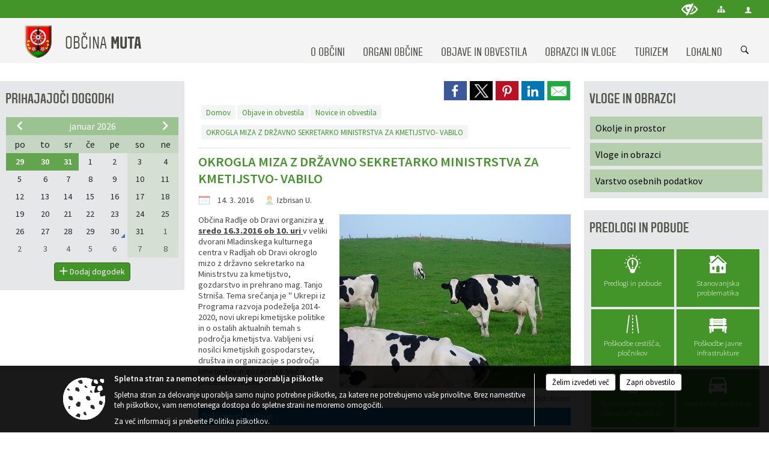

--- FILE ---
content_type: text/html; charset=utf-8
request_url: https://www.muta.si/objava/11876
body_size: 48778
content:



<!DOCTYPE html>
<html lang="sl">
<head prefix="og: https://ogp.me/ns#">
    <meta charset="utf-8" />
    <meta property="og:type" content="website" />
    <title>OKROGLA MIZA Z DRŽAVNO SEKRETARKO MINISTRSTVA ZA KMETIJSTVO- VABILO - muta.si</title>
    <meta property="og:title" content="OKROGLA MIZA Z DRŽAVNO SEKRETARKO MINISTRSTVA ZA KMETIJSTVO- VABILO - muta.si" />
    <meta property="fb:app_id" content="1414532895426376" />
    <meta name="copyright" content="Copyright Sigmateh, 2025. Vse pravice pridržane.">
    <meta name="author" content="E-občina">
    <meta name="description" content="Občina Radlje ob Dravi organizira v sredo 16.3.2016 ob 10. uri v veliki dvorani Mladinskega kulturnega centra v Radljah ob Dravi okroglo mizo z državno sekretarko na Ministrstvu za kmetijstvo, gozdarstvo in prehrano mag. Tanjo Strni&amp;scaron;a. Tema srečanja je &quot; Ukrepi iz Programa razvoja podeželja 2014-2020, novi ukrepi kmetijske politike in o ostalih aktualnih temah s področja kmetijstva. Vabljeni vsi nosilci kmetijskih gospodarstev, dru&amp;scaron;tva in organizacije s področja kmetijstva in..." />
    <meta property="og:description" content="Občina Radlje ob Dravi organizira v sredo 16.3.2016 ob 10. uri v veliki dvorani Mladinskega kulturnega centra v Radljah ob Dravi okroglo mizo z državno sekretarko na Ministrstvu za kmetijstvo, gozdarstvo in prehrano mag. Tanjo Strni&amp;scaron;a. Tema srečanja je &quot; Ukrepi iz Programa razvoja podeželja 2014-2020, novi ukrepi kmetijske politike in o ostalih aktualnih temah s področja kmetijstva. Vabljeni vsi nosilci kmetijskih gospodarstev, dru&amp;scaron;tva in organizacije s področja kmetijstva in..." />
    <meta name="keywords" content="novice, aktualno dogajanje, novice v regiji, obcinske novice, občinske novice, oglasna deska, dogajanje v obcini, dogajanje v občini, obcinska stran, občinska stran, novosti v obcini, novosti v občini, Muta, Občina Muta" />
    <meta name="viewport" content="width=device-width, initial-scale=1.0" />
    
    
                    <meta property="og:url" content="https://www.muta.si/objava/11876" />
                    <meta property="og:image" content="http://www.muta.si/Datoteke/Slike/NoviceGalerija/l_moo-1467195.jpg" />
                

            <link rel="shortcut icon" href="/favicons/muta/favicon.ico?v=7kxM7lPYPq">
        <link rel="canonical" href="https://www.muta.si/objava/11876" />
        <link rel="sitemap" type="application/xml" title="Sitemap" href="/sitemapxml">

    <script src="/bundles/jquerybasic?v=396"></script>

    <script src="/bundles/bootstrap?v=396"></script>


    <!--[if lte IE 9]>
        <link href="/Scripts/animateit/iefix?v=WVNPMo8DK8TNI_w7e8_RCm17J9vKRIQ26uWUHEE5Dy01" rel="stylesheet"/>

    <![endif]-->
    <link href="/Content/osnovno?v=396" rel="stylesheet"/>

    <link href="/Content/bootstrap/bootstrap.min.css?v=396" rel="stylesheet"/>


    <script type="text/javascript">
        window.addEventListener("DOMContentLoaded", function () {
            if (window.navigator.userAgent.indexOf("Trident/") > 0) {
                alert("Ker za brskanje uporabljate starejšo različico spletnega brskalnika, vse funkcionalnosti spletnega mesta morda ne bodo na voljo. Predlagamo, da namestite Microsoft EDGE, Mozilla Firefox, Google Chrome ali katerega od drugih sodobnih spletnih brskalnikov.");
            }
        });
    </script>

    <script class="structured-data-org" type="application/ld+json">
        {
        "@context":"https://schema.org",
        "@type":"Organization",
        "name":"Občina Muta",
        "legalName":"Občina Muta",
        "url":"https://www.muta.si",
        "logo":"https://e-obcina.si/Images/Grbi/muta.png",
        "contactPoint":
        {"@type":"ContactPoint","contactType":"Spletna stran Občine Muta","telephone":"[02 887 96 00]","email":"obcina.muta@muta.si"}
        }
    </script>



        <link href="/Content/TinyMce/tinymce.min.css" rel="stylesheet" type="text/css" />

            <link href="/Content/Glave/modern3.min.css" rel="stylesheet" type="text/css" />
        <link href="/Content/Personalized/94.min.css" rel="stylesheet" type="text/css" />


    <link rel="stylesheet" href="/Fonts/eoicons/eoicons.css" />

    
    <link href="/Content/Responsive/novica?v=StFp0hTnC6woZi59JX9mogjjEoQcv0xHXfZK_LtP9O01" rel="stylesheet"/>


</head>
<body class="subpage    sl-SI">


    <div id="menu_mobile">
        <div id="header">
            <a href="#menu-left" class="eoicons eoicon-list" style="left: 0;" title="Meni - levo" aria-label="Meni - levo"></a>

            
            <a href="#menu-right" class="eoicons eoicon-user2" style="right: 0;" title="Meni - desno" aria-label="Meni - desno"></a>

        </div>

        <nav id="menu-left" role="navigation" aria-label="Glavna navigacija">
            <ul>
                        <li>
                                    <span>O OBČINI</span>
                                                            <ul>
                                        <li>
                                                <a href="/objave/175" target="_self">Predstavitev občine</a>

                                        </li>
                                        <li>
                                                <a href="/objave/230" target="_self">Imenik zaposlenih</a>

                                        </li>
                                        <li>
                                                <a href="/objava/57117" target="_self">Občinski simboli</a>

                                        </li>
                                        <li>
                                                <a href="/objave/347" target="_self">Vizitka občine</a>

                                        </li>
                                        <li>
                                                <a href="/acts" target="_self">Občinski predpisi</a>

                                        </li>
                                        <li>
                                                <a href="/acts?state=1" target="_self">Predpisi v pripravi</a>

                                        </li>
                                        <li>
                                                <a href="/gdpr" target="_self">Varstvo osebnih podatkov</a>

                                        </li>
                                        <li>
                                                <a href="/katalogjavnegaznacaja" target="_self">Katalog informacij javnega značaja</a>

                                        </li>
                                </ul>
                        </li>
                        <li>
                                    <span>ORGANI OBČINE</span>
                                                            <ul>
                                        <li>
                                                <a href="/objave/176" target="_self">Županja</a>

                                        </li>
                                        <li>
                                                <a href="/objave/294" target="_self">Podžupan</a>

                                        </li>
                                        <li>
                                                <span>OBČINSKI SVET</span>

                                                <ul>
                                                            <li><a href="/objave/229" target="_self">Člani občinskega sveta</a></li>
                                                            <li><a href="/objave/76" target="_self">Seje občinskega sveta</a></li>
                                                </ul>
                                        </li>
                                        <li>
                                                <a href="/objave/115?subcategory=143" target="_self">Komisije in odbori</a>

                                        </li>
                                        <li>
                                                <a href="/objava/95720" target="_self">Nadzorni odbor</a>

                                        </li>
                                        <li>
                                                <a href="/objave/48" target="_self">Vaški odbori</a>

                                        </li>
                                        <li>
                                                <a href="/objave/175" target="_self">VARNOSTNI SOSVET</a>

                                        </li>
                                </ul>
                        </li>
                        <li>
                                    <span>OBJAVE IN OBVESTILA</span>
                                                            <ul>
                                        <li>
                                                <a href="/objave/8" target="_self">Novice in obvestila</a>

                                        </li>
                                        <li>
                                                <a href="/objave/43" target="_self">Dogodki</a>

                                        </li>
                                        <li>
                                                <a href="/objave/274" target="_self">Zapore cest</a>

                                        </li>
                                        <li>
                                                <a href="/objave/58" target="_self">Razpisi, namere, natečaji...</a>

                                        </li>
                                        <li>
                                                <a href="/objave/63" target="_self">Občinski časopis - Mučan</a>

                                        </li>
                                        <li>
                                                <a href="/acts" target="_self">Občinski predpisi</a>

                                        </li>
                                        <li>
                                                <a href="/objave/161" target="_self">Proračun občine</a>

                                        </li>
                                        <li>
                                                <a href="/objave/101" target="_self">Lokalne volitve</a>

                                        </li>
                                </ul>
                        </li>
                        <li>
                                    <span>OBRAZCI IN VLOGE</span>
                                                            <ul>
                                        <li>
                                                <a href="/objave/364" target="_self">Obrazci in vloge</a>

                                        </li>
                                        <li>
                                                <a href="/objave/391" target="_self">Predlogi in prijave</a>

                                        </li>
                                </ul>
                        </li>
                        <li>
                                    <span>TURIZEM</span>
                                                            <ul>
                                        <li>
                                                <a href="/datoteke/upravljalecdatotek/94/virtualnapanorama/Obcina_Muta-MiT360VP.html" target="_self">Virtualna panorama</a>

                                        </li>
                                        <li>
                                                <a href="/objave/91" target="_self">Znamenitosti</a>

                                        </li>
                                        <li>
                                                <a href="/objava/54756" target="_self">Turistično društvo Muta</a>

                                        </li>
                                        <li>
                                                <span>Turistični ponudniki</span>

                                                <ul>
                                                            <li><a href="/objave/95" target="_self">Prenočišča</a></li>
                                                            <li><a href="/objave/112" target="_self">Gostinstvo in turistične kmetije</a></li>
                                                            <li><a href="/objava/821755" target="_self">Piknik prostor</a></li>
                                                            <li><a href="https://splavarjenje.com/sl/" target="_blank">Splavarjenje</a></li>
                                                </ul>
                                        </li>
                                        <li>
                                                <a href="/objava/57125" target="_self">Mitnica</a>

                                        </li>
                                        <li>
                                                <a href="/objava/59974" target="_self">Muzej</a>

                                        </li>
                                        <li>
                                                <a href="/objava/59971" target="_self">Rotunda Sv. Janeza Krstnika</a>

                                        </li>
                                </ul>
                        </li>
                        <li>
                                    <span>LOKALNO</span>
                                                            <ul>
                                        <li>
                                                <a href="/objave/53" target="_self">Pomembni kontakti</a>

                                        </li>
                                        <li>
                                                <a href="/objave/49" target="_self">Društva</a>

                                        </li>
                                        <li>
                                                <a href="/objave/51" target="_self">Javni zavodi</a>

                                        </li>
                                        <li>
                                                <a href="/objave/52" target="_self">Gospodarski subjekti</a>

                                        </li>
                                </ul>
                        </li>

            </ul>
        </nav>

        <nav id="menu-right" role="navigation" aria-label="Nastavitve">
            <ul>
                    <li>
                        <a id="login-link-mobile" href="/Prijava">Prijava</a>
                        <script type="text/javascript">
                            $(function () {
                                $("#login-link-mobile").prop("href", "/prijava?ReturnUrl=" + window.location.pathname);
                            });
                        </script>
                    </li>
                    <li>
                        <a href="/Registracija">Registracija</a>
                    </li>
            </ul>
        </nav>
    </div>
    <script type="text/javascript">
        $(function () {
            $("#menu-left .mm-btn_close").removeClass("mm-btn_close").addClass("mm-btn_search");
            $("#menu-left .mm-btn_search").attr("href", "javascript:void(0);");

            $(document).on("click", "#menu-left .mm-btn_search", function () {
                $("#menu-left .mm-searchfield").submit();
            });

            $("nav#menu-left .mm-navbars_top .mm-navbar .mm-btn_search").removeAttr("aria-owns"); // brez tega je celotna stran aria-hidden=true
        })



        document.addEventListener(
            "DOMContentLoaded", () => {
            new Mmenu("nav#menu-left", {
                "offCanvas": {
                    "position": "left-front"
                },
                "theme": "dark",
                "navbar": {
                    "title": "Glavni meni"
                },
                "navbars": [
                    {
                        "position": "top",
                        "content": [
                            "searchfield"
                        ]
                    }

,{"position": "bottom","content": ["<a class='eoicons eoicon-phone2' href='tel:02 887 96 00'></a>","<a class='eoicons eoicon-mail' href='mailto:obcina.muta@muta.si'></a>"]}                ],
                "searchfield": {
                    placeholder: "Začni iskanje...",
                    title: "Za pričetek iskanja kliknite na puščico >",
                    noResults: "",
                    add: true,
                    search: false,
                    searchIn: "#abc123"
                }
            }, {
                "searchfield": {
                    "form": {
                        action: "/search",
                        method: "get"
                    },
                    "input": {
                        type: "text",
                        name: "search_term",
                        id: "searchform"
                    },
                    "submit": true
                }
            });

            new Mmenu("nav#menu-right", {
                "offCanvas": {
                    "position": "right-front"
                },
                "theme": "dark",
                "navbar": {
                    "title": "Uporabnik"
                }
            });

            if ($("#vsebina .modal").length > 0) {
                $.each($("#vsebina .modal"), function () {
                    $(this).appendTo("body");
                });
            }
        });
    </script>
    <style type="text/css">
        .mm-navbars.mm-navbars--bottom {
            font-size: 1.5rem;
        }
    </style>
<div id="head-container" class="headstyle-modern3 d-print-none">
    <a id="jump-to-main-content" href="#maincontent" aria-label="Skok na vsebino">Skok na vsebino</a>
    <div id="glava">
        <div id="top_row">
            <div id="top_menu_container">
                <ul id="top_menu" class="skrij_pod_815">
                    
                    

                        <li>
                            <div class="menuItems">
                                <a class="eoicons eoicon-blind" data-bs-toggle="tooltip" href="#" onclick="$('#bps_control').modal('show');" title="Uporabniki z različnimi oblikami oviranosti"></a>
                            </div>
                        </li>
                        <li>
                            <div class="menuItems">
                                <a class="eoicons eoicon-sitemap" data-bs-toggle="tooltip" href="/sitemap" title="Kazalo strani"></a>
                            </div>
                        </li>
                                                                                                                                                                                                            <li>
                            <a class="eoicons eoicon-user2" id="login-link" href="/prijava" title="Prijava"></a>
                            <script type="text/javascript">
                                $(function () {
                                    $("#login-link").prop("href", "/prijava?ReturnUrl=" + window.location.pathname);
                                });
                            </script>
                        </li>
                </ul>
            </div>
        </div>

        <div id="top_container">
            <div id="logo_container">
                <a href="/">
                            <img alt="Grb Občine Muta" id="logo" src="/Images/Grbi/muta.png" />
                                            <div id="municipality_name">
                            <span class="municipality_word">
Občina                            </span>
                            Muta
                        </div>
                </a>
            </div>
            <div id="alt_menu_container">
                
<div id="menu_desktop">
    <div>
        <div class="MeniClass" role="navigation" aria-label="Glavna navigacija">
            <ul id="main_menu" role="menubar">
                        <li role="none">
                                <a role="menuitem" href="#" target="_self" class="menu_title" aria-haspopup="true">
                                    <span style="border-color:">O OBČINI</span>
                                </a>
                                                            <ul role="menu" class="menu_column" style="border-left-color:;">
                                        <li role="none" class="col-md-auto px-0">
                                                <a role="menuitem" aria-haspopup="false" href="/objave/175" target="_self">Predstavitev občine</a>

                                        </li>
                                        <li role="none" class="col-md-auto px-0">
                                                <a role="menuitem" aria-haspopup="false" href="/objave/230" target="_self">Imenik zaposlenih</a>

                                        </li>
                                        <li role="none" class="col-md-auto px-0">
                                                <a role="menuitem" aria-haspopup="false" href="/objava/57117" target="_self">Občinski simboli</a>

                                        </li>
                                        <li role="none" class="col-md-auto px-0">
                                                <a role="menuitem" aria-haspopup="false" href="/objave/347" target="_self">Vizitka občine</a>

                                        </li>
                                        <li role="none" class="col-md-auto px-0">
                                                <a role="menuitem" aria-haspopup="false" href="/acts" target="_self">Občinski predpisi</a>

                                        </li>
                                        <li role="none" class="col-md-auto px-0">
                                                <a role="menuitem" aria-haspopup="false" href="/acts?state=1" target="_self">Predpisi v pripravi</a>

                                        </li>
                                        <li role="none" class="col-md-auto px-0">
                                                <a role="menuitem" aria-haspopup="false" href="/gdpr" target="_self">Varstvo osebnih podatkov</a>

                                        </li>
                                        <li role="none" class="col-md-auto px-0">
                                                <a role="menuitem" aria-haspopup="false" href="/katalogjavnegaznacaja" target="_self">Katalog informacij javnega značaja</a>

                                        </li>
                                </ul>
                        </li>
                        <li role="none">
                                <a role="menuitem" href="#" target="_self" class="menu_title" aria-haspopup="true">
                                    <span style="border-color:">ORGANI OBČINE</span>
                                </a>
                                                            <ul role="menu" class="menu_column" style="border-left-color:;">
                                        <li role="none" class="col-md-auto px-0">
                                                <a role="menuitem" aria-haspopup="false" href="/objave/176" target="_self">Županja</a>

                                        </li>
                                        <li role="none" class="col-md-auto px-0">
                                                <a role="menuitem" aria-haspopup="false" href="/objave/294" target="_self">Podžupan</a>

                                        </li>
                                        <li role="none" class="col-md-auto px-0">
                                                <a role="menuitem" aria-haspopup="true" href="#">OBČINSKI SVET</a>

                                                <ul role="menu" class="submenu">
                                                            <li role="none" class="col-md-auto px-0"><a role="menuitem" href="/objave/229" target="_self">Člani občinskega sveta</a></li>
                                                            <li role="none" class="col-md-auto px-0"><a role="menuitem" href="/objave/76" target="_self">Seje občinskega sveta</a></li>
                                                </ul>
                                        </li>
                                        <li role="none" class="col-md-auto px-0">
                                                <a role="menuitem" aria-haspopup="false" href="/objave/115?subcategory=143" target="_self">Komisije in odbori</a>

                                        </li>
                                        <li role="none" class="col-md-auto px-0">
                                                <a role="menuitem" aria-haspopup="false" href="/objava/95720" target="_self">Nadzorni odbor</a>

                                        </li>
                                        <li role="none" class="col-md-auto px-0">
                                                <a role="menuitem" aria-haspopup="false" href="/objave/48" target="_self">Vaški odbori</a>

                                        </li>
                                        <li role="none" class="col-md-auto px-0">
                                                <a role="menuitem" aria-haspopup="false" href="/objave/175" target="_self">VARNOSTNI SOSVET</a>

                                        </li>
                                </ul>
                        </li>
                        <li role="none">
                                <a role="menuitem" href="#" target="_self" class="menu_title" aria-haspopup="true">
                                    <span style="border-color:">OBJAVE IN OBVESTILA</span>
                                </a>
                                                            <ul role="menu" class="menu_column" style="border-left-color:;">
                                        <li role="none" class="col-md-auto px-0">
                                                <a role="menuitem" aria-haspopup="false" href="/objave/8" target="_self">Novice in obvestila</a>

                                        </li>
                                        <li role="none" class="col-md-auto px-0">
                                                <a role="menuitem" aria-haspopup="false" href="/objave/43" target="_self">Dogodki</a>

                                        </li>
                                        <li role="none" class="col-md-auto px-0">
                                                <a role="menuitem" aria-haspopup="false" href="/objave/274" target="_self">Zapore cest</a>

                                        </li>
                                        <li role="none" class="col-md-auto px-0">
                                                <a role="menuitem" aria-haspopup="false" href="/objave/58" target="_self">Razpisi, namere, natečaji...</a>

                                        </li>
                                        <li role="none" class="col-md-auto px-0">
                                                <a role="menuitem" aria-haspopup="false" href="/objave/63" target="_self">Občinski časopis - Mučan</a>

                                        </li>
                                        <li role="none" class="col-md-auto px-0">
                                                <a role="menuitem" aria-haspopup="false" href="/acts" target="_self">Občinski predpisi</a>

                                        </li>
                                        <li role="none" class="col-md-auto px-0">
                                                <a role="menuitem" aria-haspopup="false" href="/objave/161" target="_self">Proračun občine</a>

                                        </li>
                                        <li role="none" class="col-md-auto px-0">
                                                <a role="menuitem" aria-haspopup="false" href="/objave/101" target="_self">Lokalne volitve</a>

                                        </li>
                                </ul>
                        </li>
                        <li role="none">
                                <a role="menuitem" href="#" target="_self" class="menu_title" aria-haspopup="true">
                                    <span style="border-color:">OBRAZCI IN VLOGE</span>
                                </a>
                                                            <ul role="menu" class="menu_column" style="border-left-color:;">
                                        <li role="none" class="col-md-auto px-0">
                                                <a role="menuitem" aria-haspopup="false" href="/objave/364" target="_self">Obrazci in vloge</a>

                                        </li>
                                        <li role="none" class="col-md-auto px-0">
                                                <a role="menuitem" aria-haspopup="false" href="/objave/391" target="_self">Predlogi in prijave</a>

                                        </li>
                                </ul>
                        </li>
                        <li role="none">
                                <a role="menuitem" href="#" target="_self" class="menu_title" aria-haspopup="true">
                                    <span style="border-color:">TURIZEM</span>
                                </a>
                                                            <ul role="menu" class="menu_column" style="border-left-color:;">
                                        <li role="none" class="col-md-auto px-0">
                                                <a role="menuitem" aria-haspopup="false" href="/datoteke/upravljalecdatotek/94/virtualnapanorama/Obcina_Muta-MiT360VP.html" target="_self">Virtualna panorama</a>

                                        </li>
                                        <li role="none" class="col-md-auto px-0">
                                                <a role="menuitem" aria-haspopup="false" href="/objave/91" target="_self">Znamenitosti</a>

                                        </li>
                                        <li role="none" class="col-md-auto px-0">
                                                <a role="menuitem" aria-haspopup="false" href="/objava/54756" target="_self">Turistično društvo Muta</a>

                                        </li>
                                        <li role="none" class="col-md-auto px-0">
                                                <a role="menuitem" aria-haspopup="true" href="#">Turistični ponudniki</a>

                                                <ul role="menu" class="submenu">
                                                            <li role="none" class="col-md-auto px-0"><a role="menuitem" href="/objave/95" target="_self">Prenočišča</a></li>
                                                            <li role="none" class="col-md-auto px-0"><a role="menuitem" href="/objave/112" target="_self">Gostinstvo in turistične kmetije</a></li>
                                                            <li role="none" class="col-md-auto px-0"><a role="menuitem" href="/objava/821755" target="_self">Piknik prostor</a></li>
                                                            <li role="none" class="col-md-auto px-0"><a role="menuitem" href="https://splavarjenje.com/sl/" target="_blank">Splavarjenje</a></li>
                                                </ul>
                                        </li>
                                        <li role="none" class="col-md-auto px-0">
                                                <a role="menuitem" aria-haspopup="false" href="/objava/57125" target="_self">Mitnica</a>

                                        </li>
                                        <li role="none" class="col-md-auto px-0">
                                                <a role="menuitem" aria-haspopup="false" href="/objava/59974" target="_self">Muzej</a>

                                        </li>
                                        <li role="none" class="col-md-auto px-0">
                                                <a role="menuitem" aria-haspopup="false" href="/objava/59971" target="_self">Rotunda Sv. Janeza Krstnika</a>

                                        </li>
                                </ul>
                        </li>
                        <li role="none">
                                <a role="menuitem" href="#" target="_self" class="menu_title" aria-haspopup="true">
                                    <span style="border-color:">LOKALNO</span>
                                </a>
                                                            <ul role="menu" class="menu_column" style="border-left-color:;">
                                        <li role="none" class="col-md-auto px-0">
                                                <a role="menuitem" aria-haspopup="false" href="/objave/53" target="_self">Pomembni kontakti</a>

                                        </li>
                                        <li role="none" class="col-md-auto px-0">
                                                <a role="menuitem" aria-haspopup="false" href="/objave/49" target="_self">Društva</a>

                                        </li>
                                        <li role="none" class="col-md-auto px-0">
                                                <a role="menuitem" aria-haspopup="false" href="/objave/51" target="_self">Javni zavodi</a>

                                        </li>
                                        <li role="none" class="col-md-auto px-0">
                                                <a role="menuitem" aria-haspopup="false" href="/objave/52" target="_self">Gospodarski subjekti</a>

                                        </li>
                                </ul>
                        </li>
            </ul>
        </div>
    </div>
</div>


            </div>
                <div id="search_bar" class="skrij_pod_815">
                    <span id="search_toggle_button" class="eoicons eoicon-search" aria-label="Odpri iskanje po spletni strani" tabindex="0"></span>
                    <form id="search_form" method="GET" action="/search">
                        <input id="search_term" name="search_term" placeholder="Iskane ključne besede" title="Vpišite iskalni niz" />
                        <input type="button" id="search_btn" name="search_btn" value="Išči" />
                    </form>
                </div>
        </div>
    </div>
</div>

<script type="text/javascript">
    function toggleSearchInput() {
        if ($('#search_bar #search_form').hasClass("active")) {
            $('#search_bar #search_form').removeClass("active");
        } else {
            $('#search_bar #search_form').addClass("active");
            $('#search_bar #search_form #search_term').focus();
        }
    }

    $(document).on("click", "#search_bar #search_btn", function () {
        if ($('#search_bar #search_form').hasClass("active")) {
            $('#search_bar #search_form').addClass("active");
            $("#search_bar #search_form").submit();
        } else {
            toggleSearchInput();
        }
    });

    $(document).on("click keydown", "#search_bar #search_toggle_button", function (event) {
        if (event.type === "click" || event.key === "Enter" || event.key === " ") {
            event.preventDefault();
            toggleSearchInput();
        }
    });

    $(function () {
        if ($('#alt_menu_container #main_menu ul').length > 0) {
            new Menubar($('#alt_menu_container #main_menu').get(0)).init();
        }

        if ($(window).width() < 815) {
            $("#menu_mobile").show();
        }
    });

    $(window).resize(function () {
        if ($(window).width() < 815) {
            $("#menu_mobile").show();
        } else {
            $("#menu_mobile").hide();
        }
    });
</script>

        <link href="/Content/Stili/osnovni3.min.css" rel="stylesheet" type="text/css" />

        <div id="top_section_title_container">
              
        </div>
    


    <div id="sidebar">



            <div id="bps-popup" class="skrij_nad_815 d-print-none">
                <div>
                    <a href="#" onclick="$('#bps_control').modal('show');" class="eoicons eoicon-eye" title="Uporabniki z različnimi oblikami oviranosti"></a>
                </div>
            </div>
    </div>
    <div id="vsebina" data-id="11876">
            <div id="middle-column" class="margin-left-menu margin-right-menu" role="main">
                <a name="maincontent"></a>
                




    <div class="spodnja_crta osrednji_vsebina" style="overflow: visible;">
        

<div class="social_row d-print-none">
    <div class="social-group">
        <div class="title">Deli s prijatelji</div>
        <div class="plugins">
            <button type="button" class="social-facebook image-effect-1" role="link" title="Deli na omrežju Facebook" onclick="window.open('http://www.facebook.com/sharer.php?u=https://www.muta.si/objava/11876', 'mywin' ,'left=50,top=50,width=600,height=350,toolbar=0'); return false;"></button>
            <button type="button" class="social-x image-effect-1" role="link" title="Deli na omrežju Twitter" onclick="window.open('https://twitter.com/intent/tweet?text=OKROGLA MIZA Z DRŽAVNO SEKRETARKO MINISTRSTVA ZA KMETIJSTVO- VABILO - muta.si&amp;url=https://www.muta.si/objava/11876;via=E-obcina.si', 'mywin' ,'left=50,top=50,width=600,height=350,toolbar=0'); return false;"></button>
            <button type="button" class="social-pinterest image-effect-1" role="link" title="Deli na omrežju Pinterest" onclick="window.open('http://pinterest.com/pin/create/button/?url=https://www.muta.si/objava/11876&amp;media=https://www.e-obcina.si/Datoteke/Slike/NoviceGalerija/l_moo-1467195.jpg', 'mywin' ,'left=50,top=50,width=600,height=350,toolbar=0'); return false;"></button>
            <button type="button" class="social-linkedin image-effect-1" role="link" title="Deli na omrežju LinkedIn" onclick="window.open('http://www.linkedin.com/shareArticle?mini=true&url=https://www.muta.si/objava/11876&amp;media=https://www.e-obcina.si/Datoteke/Slike/NoviceGalerija/l_moo-1467195.jpg', 'mywin' ,'left=50,top=50,width=600,height=350,toolbar=0'); return false;"></button>
            <button type="button" class="social-mail image-effect-1" role="link" title="Pošlji po e-pošti" onclick="window.open('mailto:?subject=OKROGLA MIZA Z DRŽAVNO SEKRETARKO MINISTRSTVA ZA KMETIJSTVO- VABILO - muta.si&body=https://www.muta.si/objava/11876&amp;');"></button>
        </div>
    </div>
</div><input id="current_content_id" name="current_content_id" type="hidden" value="921" /><div id="current-location" class="d-print-none colored_links">
    <div>
        <a style="overflow: hidden; display: inline-block;" href="/">Domov</a>
 <span style="overflow: hidden;">Objave in obvestila</span> <a style="overflow: hidden; display: inline-block;" href="/objave/8">Novice in obvestila</a>         <span id="current-location-title" class="odreziTekstDodajTriPike">OKROGLA MIZA Z DRŽAVNO SEKRETARKO MINISTRSTVA ZA KMETIJSTVO- VABILO</span>    </div>
</div>
    <h1 id="main_title">

OKROGLA MIZA Z DRŽAVNO SEKRETARKO MINISTRSTVA ZA KMETIJSTVO- VABILO    </h1>




            <div id="short_info">
                    <span style="padding-right: 15px;"><span class="emunicipality-calendar-icon emunicipality-calendar-icon-md" data-bs-toggle="tooltip" title="Datum objave"></span>14. 3. 2016</span>
                                    <span style="padding-right: 15px;">
                        <span class="emunicipality-author-icon emunicipality-author-icon-md" data-bs-toggle="tooltip" title="Objavil"></span>
Izbrisan U.                    </span>
                            </div>



        <ul class="main-post-tabs nav nav-tabs mt-3" style="clear: left; display: none;">
                        <li class="nav-item">
                <a class="nav-link active" data-id="category_default" data-bs-toggle="tab" href="#category_default">
Osnovni podatki                </a>
            </li>
                    </ul>

        <input id="current_page" name="current_page" type="hidden" value="1" />
        <input id="current_tab" name="current_tab" type="hidden" value="" />

        <div class="tab-content" style="clear: left;">
            <div id="category_default" class="tab-pane active">
                



<div class="details_category_8" style="margin-top: 15px; clear: both;">
                    <div id="cover_image" style="float: right;">
                    <figcaption itemprop="caption description">
                        <a title="Vzorčna fotografija: Krava" href="/Datoteke/Slike/NoviceGalerija/l_moo-1467195.jpg" rel="picture[gallery]" class="image-container">
                            <img alt="" aria-hidden="true" src="/Datoteke/Slike/NoviceGalerija/l_moo-1467195.jpg" style="max-width: 400px; padding: 0 0 15px 15px;" />
                                <div class="caption_details" style="font-style: italic; color: #666; padding-left: 10px; position: relative; top: -7px; text-align: right; font-size: .9rem; max-width: 400px;"><span class="eoicons eoicon-camera" style="margin-right: 5px;"></span>Vzorčna fotografija: Krava</div>
                        </a>
                    </figcaption>
                </div>





<script type="text/javascript">
    $(function () {
        $('.podrobnosti').filter(function () {
            return $.trim($(this).text()).length == 0;
        }).remove();
    });
</script>
            <div style="">
                
                    <div class="opis obogatena_vsebina colored_links">
                        
                        <p>Občina Radlje ob Dravi organizira <span style="text-decoration: underline;"><strong>v sredo 16.3.2016 ob 10. uri</strong> </span>v veliki dvorani Mladinskega kulturnega centra v Radljah ob Dravi okroglo mizo z državno sekretarko na Ministrstvu za kmetijstvo, gozdarstvo in prehrano mag. Tanjo Strni&scaron;a. Tema srečanja je " Ukrepi iz Programa razvoja podeželja 2014-2020, novi ukrepi kmetijske politike in o ostalih aktualnih temah s področja kmetijstva. Vabljeni vsi nosilci kmetijskih gospodarstev, dru&scaron;tva in organizacije s področja kmetijstva in gozarstva. Več v priloženem vabilu.</p>
                    </div>

            </div>
            <div style="">
                

<div class="priloge">
                <div class="category ">
                        <h4 class="title mb-0" onclick="$(this).parent().toggleClass('shrink');">
                            Dokumenti, priloge 

                        </h4>
                    <div class="category_details"></div>
                        <div class="click_for_more" onclick="$(this).parent().toggleClass('shrink');">Klikni tukaj za prikaz prilog</div>

                        <div class="files">
                                <a class="custom_effect_1" href="/DownloadFile?id=17139" title="2016-03-14-09-17-43-01" target="_blank">
                                    <div class="icon_container">
                                        <img src="/Images/Design/Priloge/priloga_pdf.png" alt="Priloga" />
                                    </div>
                                    <div class="details_container">
                                        <div class="title">2016-03-14-09-17-43-01</div>
                                        <div class="filesize">Velikost datoteke: 266 KB</div>
                                                                            </div>
                                </a>
                        </div>
                </div>
</div>
            </div>
            <div style="">
                



<div class="gallery gallery_big">

</div>
            </div>
            <div style="">
                

<div class="priloge">
</div>
            </div>



    

    



    



    
    

    

</div>


<link href="/Content/prettyphoto?v=Ni9Ui5ITfpqR7CsZ3wLjkofZnACGbCMJpy2-Ah50X4A1" rel="stylesheet"/>

<script src="/bundles/prettyphoto?v=nOAa94hOdnOlTveHTEXlwqH1mFhaoTAWhY6beQyUerU1"></script>


<script type="text/javascript">
    $(function() {
        $("a[rel^='picture']").magnificPopup({type:'image', gallery: { enabled: true } });
    });
</script>
            </div>
                    </div>
    </div>


<script type="text/javascript">
    $(function () {
        $(".main-post-tabs").each(function () {
            if ($(this).find('> li').length > 1) {
                $(this).css("display", "flex");
            }
        });

        initBootstrapTooltips();

        var hash = window.location.hash.substr(1);
        if (hash != "") {
            $('.nav-tabs a[href="#' + hash + '"]').tab('show');
        }

        $("body").addClass("single_post");
    });

    $('.main-post-tabs a').click(function (e) {
        if ($(this).data("id").substring(0, 8) == "category") {
            $("#current_tab").val($(this).data("id").substring(8));
            window.location.hash = $(this).data("id"); // spremenimo hash v url-ju zaradi povratka na isto stran (npr. iz seje komisije nazaj na komisijo)
            $('html, body').animate({ scrollTop: '0px' }, 300);
        }
    });

    function UpdateList() {
        $('.main-post-tabs a[href="#category' + ($("#current_tab").val() != '' ? $("#current_tab").val() : 0) + '"]').tab('show');
        $("#category" + ($("#current_tab").val() != '' ? $("#current_tab").val() : 0)).html('<div class="loading_svg_1"></div>');
        $.ajax({
            url: "/GetPosts",
            type: "POST",
            cache: false,
            data: {
                page: $("#current_page").val(),
                related_post_id: 11876,
                eo_id: 94,
                municipality_id: 94,
                category_id: $("#current_tab").val()
            },
            success: function (response) {
                $("#category" + ($("#current_tab").val() != '' ? $("#current_tab").val() : 0)).html(response);
            }
        });
    }

    
</script>
            </div>
            <div id="side-menu">
                    <div id="left-column" role="navigation" aria-label="Levo stransko področje">


<div class="boxEventsCalendar menuBox" >
        <h2 class="box-header color1">
            <a href="/dogodki">Prihajajoči dogodki</a>
        </h2>
    <div id="calendar110693" class="box-content">
        <div id="graphiccalendar"><div class="calendar_popup" style="position: absolute; z-index: 1000; background-color: #FFF; display: none;"></div></div>
            <a id="add_localLife_event" class="btn btn-sm btn-custombgcolor mt-2" href="/manage">
                <span class="eoicons eoicon-plus"></span> <span>Dodaj dogodek</span>
            </a>
    </div>
</div>



<script type="text/javascript">
    $(function () {
        function registerOpenSameDayEvent() {
            $(document).on('click keydown', '#calendar110693 #graphiccalendar .datepicker .datepicker-days td.day:not(.disabled)', function (e) {
                if (e.type === 'click' || (e.type === 'keydown' && (e.key === 'Enter' || e.key === ' '))) {
                    if (e.type === 'keydown') {
                        e.preventDefault();
                    }

                    var selectedDay = $(this).attr('data-day').replace(/\s+/g, '');
                    location.href ='/EventsOnDate?date=' + selectedDay;
                }
            });
        }

        $('#calendar110693 #graphiccalendar').on('dp.change', function (e) {
            var dateTimePicker = $(this).data("DateTimePicker");
            if (typeof dateTimePicker !== 'undefined') {
                location.href = '/EventsOnDate?date=' + dateTimePicker.viewDate().format('DD.MM.YYYY');
            }
        });

        $('#calendar110693 #graphiccalendar').on('dp.show', function (e) {
            registerOpenSameDayEvent();
        });

        $('#calendar110693 #graphiccalendar').on('dp.update', function (e) {
            if (e.change == 'M' || e.change == 'YYYY') {
                refreshEventsCalendar(e.viewDate._d);
            }
        });

        refreshEventsCalendar(new Date());

        let events = [];
        function refreshEventsCalendar(date) {
            let new_date = date;
            $.ajax({
                context: this,
                url: "/GetEvents",
                type: "GET",
                data: {
                    year: date.getFullYear(),
                    month: date.getMonth() + 1,
                    num_of_days_tolerance: 7
                                    },
                cache: false,
                success: function (response) {
                    if (typeof $('#calendar110693 #graphiccalendar').data("DateTimePicker") !== 'undefined') {
                        $('#calendar110693 #graphiccalendar').data("DateTimePicker").destroy();
                    }

                    let enabled_dates = [];
                    let disabled_days = [];
                    events = [];

                    if (response.disabled) {
                        jQuery.each(response.disabled_days, function () {
                            disabled_days.push(moment(this.toString()));
                        });
                    } else {
                        jQuery.each(response.events, function () {
                            enabled_dates.push(moment(this.formatted_datetime.toString()));
                            events.push([moment(this.formatted_datetime.toString()).format('DD.MM.YYYY'), moment(this.datetime.toString()).format('H.mm'), this.title, this.location]);
                        });
                    }

                    if (response.disabled) {
                        $('#calendar110693 #graphiccalendar').datetimepicker({
                            inline: true,
                            locale: 'sl',
                            format: 'dd.MM.yyyy',
                            defaultDate: moment("1." + (new_date.getMonth() + 1) + "." + new_date.getFullYear(), "DD.MM.YYYY"),
                            disabledDates: disabled_days
                        });
                    } else {
                        $('#calendar110693 #graphiccalendar').datetimepicker({
                            inline: true,
                            locale: 'sl',
                            format: 'dd.MM.yyyy',
                            defaultDate: moment("1." + (new_date.getMonth() + 1) + "." + new_date.getFullYear(), "DD.MM.YYYY"),
                            enabledDates: enabled_dates
                        });
                    }

                    $cal = $("#calendar110693");
                    let applyCalendarTabIndex = function () {
                        let $w = $cal.find('.bootstrap-datetimepicker-widget');

                        $w.find('td.day').each(function () {
                            let $td = $(this);

                            if ($td.hasClass('disabled')) {
                                $td
                                    .attr('tabindex', '-1').attr('aria-disabled', 'true').css('cursor', 'default');
                            } else {
                                $td
                                    .attr('tabindex', '0').attr('aria-disabled', 'false').css('cursor', 'pointer');
                            }
                        });


                        $w.find('th.prev, th.next, th.picker-switch').attr('tabindex', '0');
                    };

                    applyCalendarTabIndex();

                    $cal.off('dp.update.zdsma dp.change.zdsma dp.viewUpdate.zdsma');
                    $cal.on('dp.update.zdsma dp.change.zdsma dp.viewUpdate.zdsma', function () {
                        applyCalendarTabIndex();
                    });
                }
            });
        }

        $(document).on("mouseenter", "#calendar110693 #graphiccalendar .day:not(.disabled)", function (e) {
            $("#calendar110693 #graphiccalendar .calendar_popup").show();

            let day = $(this).data("day").replace(" ", "").replace(" ", "");
            let events_result = "";

            $.each(events, function () {
                if (day == this[0] || day.replace('/', '.').replace('/', '.') == this[0]) {
                    events_result += "<li>" + (this[1] != "0.00" ? this[1] + ": " : "") + this[2] + "<div style=\"color: #999;\">" + (this[3] == null ? '' : this[3]) + "</div></li>";
                }
            });

            let popup_container = "<div class=\"title color1_85transparency\">" + day + "</div><ul>" + events_result + "</ul>";
            $("#calendar110693 #graphiccalendar .calendar_popup").html(popup_container);

            $("#calendar110693 #graphiccalendar .calendar_popup").css("left", $(this).position().left);
            $("#calendar110693 #graphiccalendar .calendar_popup").css("top", $(this).position().top - $("#calendar110693 #graphiccalendar .calendar_popup").height());
        });

        $(document).on("mouseleave", "#calendar110693 #graphiccalendar .day:not(.disabled)", function () {
            $("#calendar110693 #graphiccalendar .calendar_popup").hide();
        });
    });
</script>                    </div>

                    <div id="right-column" role="navigation" aria-label="Desno stransko področje" style="">



<div class="menuBoxListGrouped menuBox custom_class_vloge">
        <h2 class="box-header color1">
            <a href="/objave/364">Vloge in obrazci</a>
        </h2>
    <div class="box-content">

            <button class="title" onclick="$('.menuBoxListGrouped .box-content #category917130').toggle(300);">Okolje in prostor</button>
            <ul id="category917130" class="details" style="display: none;">
                    <li>
                        <a href="/objava/952808">
                            <div class="odreziTekstDodajTriPike">
                                OPROSTITEV PLAČILA NADOMSETILA ZA UPORABO STAVBNEGA ZEMLJIŠČA
                            </div>
                        </a>
                    </li>
                    <li>
                        <a href="/objava/985319">
                            <div class="odreziTekstDodajTriPike">
                                VLOGA ZA OBČASNO UPORABO POSLOVNEGA PROSTORA
                            </div>
                        </a>
                    </li>
            </ul>
            <button class="title" onclick="$('.menuBoxListGrouped .box-content #category917131').toggle(300);">Vloge in obrazci</button>
            <ul id="category917131" class="details" style="display: none;">
                    <li>
                        <a href="/objava/399881">
                            <div class="odreziTekstDodajTriPike">
                                Zahteva za izdajo mnenja (31. člen GZ)
                            </div>
                        </a>
                    </li>
                    <li>
                        <a href="/objava/399882">
                            <div class="odreziTekstDodajTriPike">
                                Vloga za izdajo soglasja za spreminjanje meje parcele
                            </div>
                        </a>
                    </li>
                    <li>
                        <a href="/objava/399883">
                            <div class="odreziTekstDodajTriPike">
                                Vloga za izdajo potrdila za spreminjanje meje parcele
                            </div>
                        </a>
                    </li>
                    <li>
                        <a href="/objava/399885">
                            <div class="odreziTekstDodajTriPike">
                                Vloga za izdajo soglasja za odmik od meje parcele
                            </div>
                        </a>
                    </li>
                    <li>
                        <a href="/objava/399884">
                            <div class="odreziTekstDodajTriPike">
                                Vloga predkupna pravica
                            </div>
                        </a>
                    </li>
                    <li>
                        <a href="/objava/399864">
                            <div class="odreziTekstDodajTriPike">
                                Vloga za izdajo lokacijske informacije
                            </div>
                        </a>
                    </li>
                    <li>
                        <a href="/objava/718899">
                            <div class="odreziTekstDodajTriPike">
                                Prijava začetka gradnje začasnega skladiščnega objekta
                            </div>
                        </a>
                    </li>
                    <li>
                        <a href="/objava/399886">
                            <div class="odreziTekstDodajTriPike">
                                Vloga za izdajo dovoljenja za izredni prevoz po občinskih cestah
                            </div>
                        </a>
                    </li>
                    <li>
                        <a href="/objava/399865">
                            <div class="odreziTekstDodajTriPike">
                                Pobuda za spremembo veljavnega prostorskega plana
                            </div>
                        </a>
                    </li>
                    <li>
                        <a href="/objava/758994">
                            <div class="odreziTekstDodajTriPike">
                                Prijava kršitve (po ZZPri)
                            </div>
                        </a>
                    </li>
                    <li>
                        <a href="/objava/399866">
                            <div class="odreziTekstDodajTriPike">
                                Vloga za odmero komunalnega prispevka
                            </div>
                        </a>
                    </li>
                    <li>
                        <a href="/objava/399867">
                            <div class="odreziTekstDodajTriPike">
                                Vloga za izdajo soglasja za prijavo prireditve
                            </div>
                        </a>
                    </li>
                    <li>
                        <a href="/objava/399868">
                            <div class="odreziTekstDodajTriPike">
                                Vloga za izdajo dovoljenja za začasno čezmerno obremenitev okolja s hrupom
                            </div>
                        </a>
                    </li>
                    <li>
                        <a href="/objava/399871">
                            <div class="odreziTekstDodajTriPike">
                                Vloga za podaljšanje obratovalnega časa gostinskega lokala
                            </div>
                        </a>
                    </li>
                    <li>
                        <a href="/objava/399872">
                            <div class="odreziTekstDodajTriPike">
                                Vloga za dodelitev občinske socialno varstvene pomoči
                            </div>
                        </a>
                    </li>
                    <li>
                        <a href="/objava/399873">
                            <div class="odreziTekstDodajTriPike">
                                Vloga za uveljavljanje enkratnega denarnega prispevka za novorojenca
                            </div>
                        </a>
                    </li>
                    <li>
                        <a href="/objava/399874">
                            <div class="odreziTekstDodajTriPike">
                                Vloga za uveljavljanje letne nagrade za veliko družino
                            </div>
                        </a>
                    </li>
                    <li>
                        <a href="/objava/399875">
                            <div class="odreziTekstDodajTriPike">
                                Vloga za zaporo občinske ceste
                            </div>
                        </a>
                    </li>
                    <li>
                        <a href="/objava/399876">
                            <div class="odreziTekstDodajTriPike">
                                Vloga za prekop / preboj občinske cest ali napeljavo podzemnih vodov
                            </div>
                        </a>
                    </li>
                    <li>
                        <a href="/objava/399877">
                            <div class="odreziTekstDodajTriPike">
                                Vloga za izdajo soglasja za poseg v varovani pas občinske ceste
                            </div>
                        </a>
                    </li>
                    <li>
                        <a href="/objava/399878">
                            <div class="odreziTekstDodajTriPike">
                                Zahteva za dostop do informacij javnega značaja
                            </div>
                        </a>
                    </li>
                    <li>
                        <a href="/objava/399879">
                            <div class="odreziTekstDodajTriPike">
                                Vloga za izdajo soglasja za plakatiranje
                            </div>
                        </a>
                    </li>
                    <li>
                        <a href="/objava/399880">
                            <div class="odreziTekstDodajTriPike">
                                Vloga za prijavo občinske takse
                            </div>
                        </a>
                    </li>
                    <li>
                        <a href="/objava/1216813">
                            <div class="odreziTekstDodajTriPike">
                                Prijava zapuščene živali
                            </div>
                        </a>
                    </li>
            </ul>
            <button class="title" onclick="$('.menuBoxListGrouped .box-content #category917132').toggle(300);">Varstvo osebnih podatkov</button>
            <ul id="category917132" class="details" style="display: none;">
                    <li>
                        <a href="/objava/399889">
                            <div class="odreziTekstDodajTriPike">
                                Zahteva za seznanitev z osebnimi podatki
                            </div>
                        </a>
                    </li>
                    <li>
                        <a href="/objava/399890">
                            <div class="odreziTekstDodajTriPike">
                                Zahtevek za popravek, izbris, prenos ali omejitev obdelovanja osebnih podatkov
                            </div>
                        </a>
                    </li>
            </ul>
    </div>
</div><div class="menuBoxEprijaveIcons menuBox">
        <h2 class="box-header color1">
            <a href="/objave/391">Predlogi in pobude</a>
        </h2>
    <div class="box-content">
        <ul style="margin-top: 0; list-style: none; margin-bottom: 0;">
                <li>
                    <a title="Predlogi in pobude" onclick="createNew(391, null, 429640)" href="javascript:void(0);" target="_self">
                        <span class="eoicons eoicon-lightbulb-idea"></span>
                        <span class="title">Predlogi in pobude</span>
                    </a>
                </li>
                <li>
                    <a title="Stanovanjska problematika" onclick="createNew(391, null, 429641)" href="javascript:void(0);" target="_self">
                        <span class="eoicons eoicon-house"></span>
                        <span class="title">Stanovanjska problematika</span>
                    </a>
                </li>
                <li>
                    <a title="Poškodbe cestišča, pločnikov" onclick="createNew(391, null, 429642)" href="javascript:void(0);" target="_self">
                        <span class="eoicons eoicon-road"></span>
                        <span class="title">Poškodbe cestišča, pločnikov</span>
                    </a>
                </li>
                <li>
                    <a title="Poškodbe javne infrastrukture" onclick="createNew(391, null, 429643)" href="javascript:void(0);" target="_self">
                        <span class="eoicons eoicon-bench"></span>
                        <span class="title">Poškodbe javne infrastrukture</span>
                    </a>
                </li>
                <li>
                    <a title="Nasmeteno območje (divja odlagališča)" onclick="createNew(391, null, 429644)" href="javascript:void(0);" target="_self">
                        <span class="eoicons eoicon-trash"></span>
                        <span class="title">Nasmeteno območje (divja odlagališča)</span>
                    </a>
                </li>
                <li>
                    <a title="Nepravilno parkiranje" onclick="createNew(391, null, 429645)" href="javascript:void(0);" target="_self">
                        <span class="eoicons eoicon-car"></span>
                        <span class="title">Nepravilno parkiranje</span>
                    </a>
                </li>
                <li>
                    <a title="Naravne nesreče" onclick="createNew(391, null, 429646)" href="javascript:void(0);" target="_self">
                        <span class="eoicons eoicon-park"></span>
                        <span class="title">Naravne nesreče</span>
                    </a>
                </li>
        </ul>
    </div>
</div><div class="menuBoxDynamicContent menuBox">
    <div class="box-content">
        <div style="margin-top: 5px;">
            <a href="/objave/101?subcategory=1277"><img class="image-effect-1" src="/Datoteke/UpravljalecDatotek/14/vseObcine/Lokalne%20volitve%202022%20-%202.png" style="width: 100%; border: none;" alt="Lokalne volitve 2022"></a>
        </div>
    </div>
</div>                    </div>
            </div>


            <div id="bps_control" class="modal fade" tabindex="-1" role="dialog" aria-hidden="true">
                <div class="modal-dialog modal-lg">
                    <div class="modal-content">
                        <div class="modal-header">
                            <div class="modal-title">Dostopnost za uporabnike z različnimi oblikami oviranosti</div>
                            <button type="button" class="btn-close" data-bs-dismiss="modal" style="background-color: #FFF; border: 0; font-size: 2.5em;" title="Zapri" autofocus>&times;</button>
                        </div>
                        <div class="modal-body printable-area">
                            <h2 style="font-weight: 600; font-size: 1.2rem; margin-top: 10px;">Velikost pisave</h2>
                            <div id="fontsize_select">
                                <a href="javascript:void(0);" id="fontsize_btn_minus" tabindex="0" class="fontsize_btn btn-custombgcolor" style="font-size: 17px !important;" onclick="zoom_page(-2);">Pomanjšaj (-)</a>
                                <a href="javascript:void(0);" id="fontsize_btn_reset" tabindex="0" class="fontsize_btn btn-custombgcolor" style="font-size: 17px !important;" onclick="zoom_page(0); display: none;">Ponastavi / privzeta velikost Ponastavi / privzeta velikost</a>
                                <a href="javascript:void(0);" id="fontsize_btn_plus" tabindex="0" class="fontsize_btn btn-custombgcolor" style="font-size: 17px !important;" onclick="zoom_page(2);">Povečaj (+)</a>
                            </div>
                            <h2 style="font-weight: 600; font-size: 1.2rem; margin-top: 30px;">Barvna shema</h2>
                            <div style="font-size: 1.05rem;">Spletna stran naj bo prikazana v naslednji barvni shemi:</div>
                            <div id="colorscheme_select" style="overflow: auto; margin-bottom: 25px;">
                                <a href="javascript:void(0);" onclick="location.href=window.location.pathname + '?viewmode=kw'" class="selector" style="background-color: #FFF; color: #000;">Črno na belem</a>
                                <a href="javascript:void(0);" onclick="location.href=window.location.pathname + '?viewmode=kb'" class="selector" style="background-color: #F5F5DD;">Črno na bež</a>
                                <a href="javascript:void(0);" onclick="location.href=window.location.pathname + '?viewmode=yb'" class="selector" style="background-color: #030E88; color: #FEE633;">Rumeno na modrem</a>
                                <a href="javascript:void(0);" onclick="location.href=window.location.pathname + '?viewmode=by'" class="selector" style="background-color: #FEE633; color: #030E88;">Modro na rumenem</a>
                                <a href="javascript:void(0);" onclick="location.href=window.location.pathname + '?viewmode=wk'" class="selector" style="background-color: #000; color: #FFF;">Belo na črnem</a>
                                <a href="javascript:void(0);" onclick="location.href=window.location.pathname + '?viewmode=gk'" class="selector" style="background-color: #000; color: #29FD2F;">Zeleno na črnem</a>
                                <a href="javascript:void(0);" onclick="location.href=window.location.pathname + '?viewmode=yk'" class="selector" style="background-color: #000; color: #FEE633;">Rumeno na črnem</a>
                                <a href="javascript:void(0);" onclick="location.href=window.location.pathname + '?viewmode=tk'" class="selector" style="background-color: #000; color: #00f0ff;">Turkizno na črnem</a>
                            </div>
                            <h2 style="font-weight: 600; font-size: 1.2rem; margin-top: 30px;">Pravna podlaga</h2>
                            <div class="colored_links" style="margin-bottom: 20px; font-size: .85rem;">
                                Zakon o dostopnosti spletišč in mobilnih aplikacij (ZDSMA), ureja ukrepe za zagotovitev dostopnosti spletišč in mobilnih aplikacij zavezancev po tem zakonu za vse uporabnike, zlasti za uporabnike z različnimi oblikami oviranosti. Ta zakon se uporablja za državne organe, organe samoupravnih lokalnih skupnosti in osebe javnega prava
                                <br />
                                <br />
                                Na trenutni spletni strani so izvedene potrebne prilagoditve spletne strani, ki so jo zavezanci po ZDMSA dolžni urediti v roku do 23. septembra 2020.<br />Povezava do ZDSMA: <a href="http://www.pisrs.si/Pis.web/pregledPredpisa?sop=2018-01-1351" target="_blank">http://www.pisrs.si/Pis.web/pregledPredpisa?sop=2018-01-1351</a>.
                            </div>
                            <div id="additionalinfo_select">
                                <a href="/sitemap" class="additionalinfo_btn btn-custombgcolor" style="font-size: 17px !important;">
                                    <span class="eoicons eoicon-sitemap"></span>
                                    Kazalo strani
                                </a>
                                <a href="/objave/332" class="additionalinfo_btn btn-custombgcolor" style="font-size: 17px !important;">
                                    <span class="eoicons eoicon-basicdocument"></span>
                                    Izjava o dostopnosti (ZDSMA)
                                </a>
                            </div>
                        </div>
                    </div>
                </div>
            </div>


        <div id="general_modal" class="modal fade" tabindex="-1" role="dialog" aria-hidden="true">
            <div class="modal-dialog modal-lg">
                <div class="modal-content">
                    <div class="modal-header">
                        <div class="modal-title"></div>
                        <button type="button" class="btn-close" data-bs-dismiss="modal" style="background-color: #FFF; border: 0; font-size: 2.5em;" title="Zapri" autofocus>&times;</button>
                    </div>
                    <div class="modal-body printable-area"></div>
                    <div class="modal-footer">
                        <button type="button" data-bs-dismiss="modal" class="close_form btn btn-danger sm-right-margin" title="Zapri">
                            <span class="eoicons eoicon-close" aria-hidden="true"></span> Zapri
                        </button>
                        <button type="button" data-bs-dismiss="modal" class="cancel_form btn btn-danger sm-right-margin" title="Prekliči" style="display: none;">
                            <span class="eoicons eoicon-close" aria-hidden="true"></span> Prekliči
                        </button>
                        <button type="button" class="submit_modal_form btn btn-success sm-right-margin" title="Shrani in zapri" style="display: none;">
                            <span class="eoicons eoicon-ok" aria-hidden="true"></span> <span class="textvalue">Shrani in zapri</span>
                        </button>
                        <button type="button" class="send_form btn btn-success sm-right-margin" title="Pošlji" style="display: none;">
                            <span class="eoicons eoicon-ok" aria-hidden="true"></span> Pošlji
                        </button>
                    </div>
                </div>
            </div>
        </div>

        <div id="general2_modal" class="modal fade" tabindex="-1" role="dialog" aria-hidden="true">
            <div class="modal-dialog modal-lg">
                <div class="modal-content">
                    <div class="modal-header">
                        <div class="modal-title"></div>
                        <button type="button" class="btn-close" data-bs-dismiss="modal" style="background-color: #FFF; border: 0; font-size: 2.5em;" title="Zapri" autofocus>&times;</button>
                    </div>
                    <div class="modal-body printable-area">
                        <div id="modal-content"></div>
                    </div>
                    <div class="modal-footer">
                        <button type="button" data-bs-dismiss="modal" class="close_form btn btn-danger sm-right-margin" title="Zapri">
                            <span class="eoicons eoicon-close" aria-hidden="true"></span> Zapri
                        </button>
                        <button type="button" data-bs-dismiss="modal" class="cancel_form btn btn-danger sm-right-margin" title="Prekliči" style="display: none;">
                            <span class="eoicons eoicon-close" aria-hidden="true"></span> Prekliči
                        </button>
                        <button type="button" class="submit_modal_form btn btn-success sm-right-margin" title="Shrani in zapri" style="display: none;">
                            <span class="eoicons eoicon-ok" aria-hidden="true"></span> <span class="textvalue">Shrani in zapri</span>
                        </button>
                        <button type="button" class="send_form btn btn-success sm-right-margin" title="Pošlji" style="display: none;">
                            <span class="eoicons eoicon-ok" aria-hidden="true"></span> Pošlji
                        </button>
                    </div>
                </div>
            </div>
        </div>
    </div>


    




    <div id="footer_container" class="d-print-none" role="contentinfo">
            <div id="footer4_links">

                <a id="jump-to-links" onclick="$('#footer_container .carousel').carousel('dispose');" href="#footerlinks" aria-label="Ustavi animacijo povezav in se premakni na seznam povezav">Ustavi animacijo povezav in se premakni na seznam povezav</a>
                <div id="footerlinks" class="rotating_links_advanced">
                    

<a class="btn-floating float-start color1_85transparency" href="#carousel7480" title="Premakni levo" role="button" data-bs-slide="prev" style="left: -55px;">
    <i class="eoicons eoicon-arrow_left" role="button"></i>
</a>
<div id="carousel7480" class="carousel slide" data-bs-ride="carousel">
    <div class="row carousel-inner">

            <div class="carousel-item active" role="listitem">
                <div class="col-md-3">
                    <a href="https://www.nijz.si/" target="_blank" title="NIJZ" class="vertical-align" style="height: 90px;">
                        <img class="" src="[data-uri]" />
                    </a>
                </div>
            </div>
            <div class="carousel-item " role="listitem">
                <div class="col-md-3">
                    <a href="https://www.muta.si/objava/267935" target="_blank" title="Občina po meri invalidov" class="vertical-align" style="height: 90px;">
                        <img class="" src="[data-uri]" />
                    </a>
                </div>
            </div>
            <div class="carousel-item " role="listitem">
                <div class="col-md-3">
                    <a href="http://www.geoprostor.net/piso/index.asp?ime=muta" target="_blank" title="PISO" class="vertical-align" style="height: 90px;">
                        <img class="" src="[data-uri]" />
                    </a>
                </div>
            </div>
            <div class="carousel-item " role="listitem">
                <div class="col-md-3">
                    <a href="http://ew" target="_blank" title="Vodnik" class="vertical-align" style="height: 90px;">
                        <img class="" src="[data-uri]" />
                    </a>
                </div>
            </div>
    </div>
</div>
<a class="btn-floating float-end color1_85transparency" href="#carousel7480" title="Premakni desno" role="button" data-bs-slide="next" style="right: -55px;">
    <i class="eoicons eoicon-arrow_right" role="button"></i>
</a>

<script type="text/javascript">
    let items7480 = document.querySelectorAll('#carousel7480 .carousel-item');

    items7480.forEach((el) => {
        const minPerSlide = 4;

        let next = el.nextElementSibling
        for (var i = 1; i < minPerSlide; i++) {
            if (!next) {
                // wrap carousel by using first child
                next = items7480[0]
            }
            let cloneChild = next.cloneNode(true)
            el.appendChild(cloneChild.children[0])
            next = next.nextElementSibling
        }
    });

    $(function () {
        $("#carousel7480").swipe({
            swipe: function (event, direction, distance, duration, fingerCount, fingerData) {
                if (direction == 'left') $(this).carousel('next');
                if (direction == 'right') $(this).carousel('prev');
            },
            allowPageScroll: "vertical"
        });
    });
</script>

<style type="text/css">
    /* medium and up screens */
    @media (min-width: 768px) {
        #carousel7480 .carousel-inner .carousel-item-end.active,
        #carousel7480 .carousel-inner .carousel-item-next {
            transform: translateX(25%) !important;
        }

        #carousel7480 .carousel-inner .carousel-item-start.active,
        #carousel7480 .carousel-inner .carousel-item-prev {
            transform: translateX(-25%) !important;
        }
    }

    #carousel7480 .carousel-inner .carousel-item-end,
    #carousel7480 .carousel-inner .carousel-item-start {
        transform: translateX(0) !important;
    }
</style>
                </div>
            </div>

        <div id="footer4">
            <a class="d-block" href="javascript:void(0);" id="scrollToTop" tabindex="0" title="Nazaj na vrh" onclick="$('html, body').animate({scrollTop: '0px'}, 300);" onkeydown="if (event.key === 'Enter' || event.key === ' ') { event.preventDefault(); $('html, body').animate({ scrollTop: 0 }, 300); }">
                    <span class="eoicons eoicon-arrow2_up" aria-hidden="true"></span>
            </a>


            <div id="vsebinaNoge" class="row px-0">
                <div class="mb-3 col-md hitrePovezave">
                    <div class="naslov"><a href="/imenik">Osnovni podatki</a></div>
                    <div class="podroben_seznam">
                        <div>
                            <span style="display: inline-block;">
                                <span style="font-weight: 600;">Občina Muta<br /></span>
                                Glavni trg 17<br />
                                2366 Muta
                            </span>
                        </div>
                                <div style="margin-top: 15px;">
                                    <span class="eoicons eoicon-phone2"> </span><a href="tel:02 887 96 00" style="font-weight: 600;">02 887 96 00</a>
                                </div>

                            <div>
                                <span class="eoicons eoicon-printfax"> </span> <a href="tel:02 88 79 606" style="font-weight: 600;">02 88 79 606</a>
                            </div>
                        <div class="email" style="margin-top: 15px;">
                            <span style="font-weight: 600;"><a style="line-height: normal;" href="mailto:obcina.muta@muta.si">obcina.muta@muta.si</a></span>
                        </div>
                        <div class="www">
                            <a style="line-height: normal;" href="http://www.muta.si">www.muta.si</a>
                        </div>

                    </div>
                </div>
                    <div class="mb-3 col-md hitrePovezave">
                        <div class="naslov"><a href="/objave/255">Uradne ure</a></div>
                        <div class="podroben_seznam workinghours_footer">
                                <div style="margin-bottom: 15px;">
                                        <div style="white-space: nowrap;">
                                            <span class="day" style="text-transform: lowercase;">Ponedeljek:</span>


                                            <span class="hours">
od 8.00 do 14.30                                            </span>
                                        </div>
                                        <div style="white-space: nowrap;">
                                            <span class="day" style="text-transform: lowercase;">Sreda:</span>


                                            <span class="hours">
od 8.00 do 16.30                                            </span>
                                        </div>
                                        <div style="white-space: nowrap;">
                                            <span class="day" style="text-transform: lowercase;">Petek:</span>


                                            <span class="hours">
od 8.00 do 12.30                                            </span>
                                        </div>
                                </div>
                                                    </div>
                    </div>

                                    <div class="mb-3 col-md hitrePovezave">
                        <div id="social">
                                <div class="naslov">Ostanite v stiku z nami</div>

                                <div style="font-weight: 600;">
Spremljajte nas in nam sledite                                </div>
                            <div id="social_list">
                                                                                                                                                                <a class="rss" href="/ViriRSS" title="RSS viri"><img src="/Images/Design/Social/modern1/light/rss.png" title="Spremljajte nas in nam sledite preko RSS" /></a>
                                                            </div>
                                <div class="naslov" style="margin-top: 25px;">Naročite se na e-obvestila</div>
                                    <div style="font-weight: 600;">Želite ostati obveščeni in podpreti naša prizadevanja za razvoj?</div>
                                <form id="einforming_footer" style="margin-top: 15px;">
                                        <input aria-label="E-pošta" type="email" id="einforming_email" placeholder="E-pošta" title="E-pošta" />
                                        <input aria-label="Prijavi se" type="submit" id="einforming_submit" value="Prijavi se" />
                                </form>
                                <script type="text/javascript">
                                    $(document).on("submit", "#einforming_footer", function (e) {
                                        e.preventDefault();

                                        if (isValidEmailAddress($(this).find("#einforming_email").val())) {
                                            window.location.href = '/einforming?email=' + $(this).find("#einforming_email").val();
                                        }
                                        else {
                                            alert("Vpisati je potrebno veljaven e-poštni naslov!")
                                        }
                                    });
                                </script>

                        </div>
                    </div>
            </div>

            <div id="copyright">
                <div>
                    <div style="float: left;">
                        © 2026 Vse pravice pridržane
                    </div>
                    <div style="float: right;">
                    </div>
                </div>
                <div>
                    <div style="float: right; clear: right;">
                        Zasnova, izvedba in vzdrževanje: Sigmateh d.o.o.
                    </div>
                    <div id="copyright_menu">
                        <a href="/TermsAndConditions">Splošni pogoji spletne strani</a> <span>|</span>
                        <a href="/GDPR">Center za varstvo osebnih podatkov</a> <span>|</span>
                        <a href="/objave/332">Izjava o dostopnosti (ZDSMA)</a> <span>|</span>
                        <a href="/Cookies">Politika piškotkov</a> <span>|</span>
                        <a href="/Sitemap">Kazalo strani</a>
                        
                    </div>
                </div>
            </div>
        </div>
    </div>


        <div id="bottombar">
            <div id="cookies">
                <div>
                    <img src="/Images/Design/Razno/cookie.png" alt="Piškotki" />
                    <div class="details">
                        <div class="title">Spletna stran za nemoteno delovanje uporablja piškotke</div>
                        <div class="content">
                            Spletna stran za delovanje uporablja samo nujno potrebne piškotke, za katere ne potrebujemo vaše privolitve. Brez namestitve teh piškotkov, vam nemotenega dostopa do spletne strani ne moremo omogočiti.
                            <span style="display: block; margin-top: 10px;">Za več informacij si preberite <a href="/Cookies" class="grey_link">Politika piškotkov</a>.</span>
                        </div>
                    </div>
                    <div class="decision">
                        <div class="content" role="navigation">
                            <a class="button-plain" href="/cookies">Želim izvedeti več</a>
                            <a class="button-plain" onclick="cookiesAllowed(1);" href="javascript:void(0);">Zapri obvestilo</a>
                        </div>
                    </div>
                </div>
            </div>
        </div>

    <div id="dimm_page"></div>

    <div id="modalLoading" class="loading">
        <div class="loader">
            <svg version="1.1" id="loader-1" xmlns="http://www.w3.org/2000/svg" xmlns:xlink="http://www.w3.org/1999/xlink" x="0px" y="0px" width="200px" height="200px" viewBox="0 0 50 50" style="enable-background:new 0 0 50 50;" xml:space="preserve">
            <path fill="#000" d="M43.935,25.145c0-10.318-8.364-18.683-18.683-18.683c-10.318,0-18.683,8.365-18.683,18.683h4.068c0-8.071,6.543-14.615,14.615-14.615c8.072,0,14.615,6.543,14.615,14.615H43.935z">
            <animateTransform attributeType="xml" attributeName="transform" type="rotate" from="0 25 25" to="360 25 25" dur="1.2s" repeatCount="indefinite" />
            </path>
            </svg>
        </div>
    </div>

    

</body>
</html>





